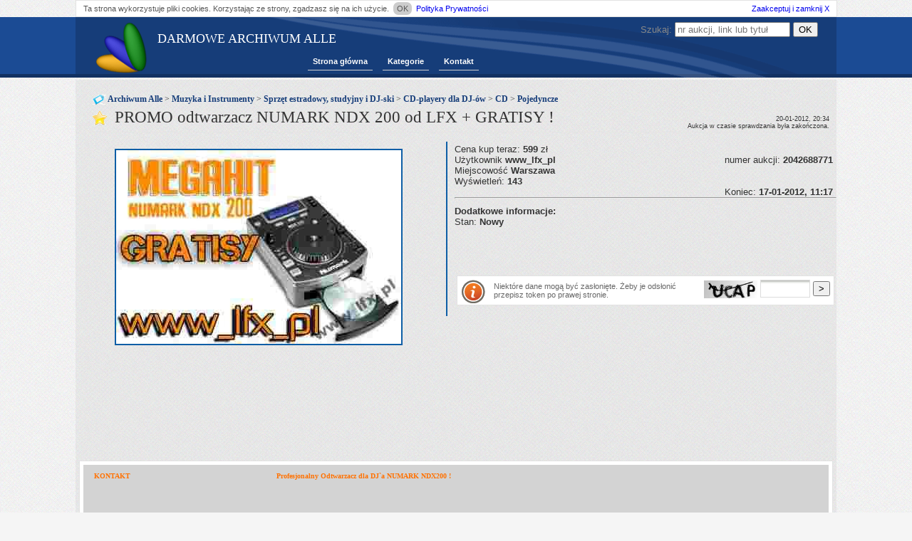

--- FILE ---
content_type: text/html;charset=UTF-8
request_url: https://archiwumalle.pl/promo_odtwarzacz_numark_ndx_200_od_lfx_gratisy-1_2042688771.html
body_size: 8693
content:
<!DOCTYPE html>
<html>
<head>
    <title>PROMO odtwarzacz NUMARK NDX 200 od LFX + GRATISY ! - Archiwum Alle</title>
    <link rel="shortcut icon" href="/favicon.ico" type="image/x-icon">
    <meta charset="UTF-8">
    <meta name="keywords">
    <meta name="description">
    <meta name="robots" content="all"/>
    <link rel="stylesheet" href="/new.css;jsessionid=5899F9A2916AC193A7AD869CC755931C">
    <script src="/functions.js;jsessionid=5899F9A2916AC193A7AD869CC755931C"></script>

    <!-- dodatkowe skrypty -->
    

    <!-- Kod Google AdSense (dynamiczny) -->
    <script async src="https://pagead2.googlesyndication.com/pagead/js/adsbygoogle.js?client=ca-pub-6349256653416230"
            crossorigin="anonymous"></script>
</head>
<body>
<div>
    <div id="polityka">Ta strona wykorzystuje pliki cookies. Korzystając ze strony, zgadzasz się na ich
        użycie.&nbsp;<span
                onclick="close_p();">OK</span>&nbsp;<a href="/polityka_prywatnosci.html">Polityka
            Prywatności</a>&nbsp;<a
                class="acc_close" href="javascript:close_p();">Zaakceptuj i zamknij X</a></div>
</div>
<div id="topBar"></div>

<div id="wrapperArch">
    <header>
        <div class="logo"><h1><a href="/" style="color:white;">DARMOWE ARCHIWUM ALLE</a></h1>
            <a href="/" title=""><img src="/images/logo.png" alt="" title=""/></a>
        </div>

        <nav>
            <div id="menuArchA">
                <ul>
                    <li>
                        <a href="/">Strona główna</a>
                    </li>
                    <li>
                        <a href="/kategoria/">Kategorie</a>
                    </li>
                    <li>
                        <a href="/kontakt.html">Kontakt</a>
                    </li>
                </ul>
                <div class="form_search">
                    <form action="/szukaj.html" method="post">
                        <div>
                            Szukaj:
                            <input class="" name="s" type="text" placeholder="nr aukcji, link lub tytuł"
                            title="nr aukcji, link lub tytuł"
                            value=""/> <!--Todo uzupełnić value parametrem z url-->
                            <input type="submit" value="OK"/>
                        </div>
                    </form>
                </div>
            </div>
        </nav>
    </header>
    <div class="auction">

    <!-- CSS i JS tylko gdy jest wiele obrazków -->
    
    
    

    <nav>
        <h3 class="category-header_2">
            <a href="/kategoria/">Archiwum Alle</a>
             &gt; <a href="/kategoria/Muzyka%20i%20Instrumenty.html">Muzyka i Instrumenty</a> &gt; <a href="/kategoria/Muzyka%20i%20Instrumenty_Sprz%C4%99t%20estradowy%2C%20studyjny%20i%20DJ-ski.html">Sprzęt estradowy, studyjny i DJ-ski</a> &gt; <a href="/kategoria/Muzyka%20i%20Instrumenty_Sprz%C4%99t%20estradowy%2C%20studyjny%20i%20DJ-ski_CD-playery%20dla%20DJ-%C3%B3w.html">CD-playery dla DJ-ów</a> &gt; <a href="/kategoria/Muzyka%20i%20Instrumenty_Sprz%C4%99t%20estradowy%2C%20studyjny%20i%20DJ-ski_CD-playery%20dla%20DJ-%C3%B3w_CD.html">CD</a> &gt; <a href="/kategoria/Muzyka%20i%20Instrumenty_Sprz%C4%99t%20estradowy%2C%20studyjny%20i%20DJ-ski_CD-playery%20dla%20DJ-%C3%B3w_CD_Pojedyncze.html">Pojedyncze</a>
        </h3>
    </nav>

    <main>
        <h1 class="details-header">PROMO odtwarzacz NUMARK NDX 200 od LFX + GRATISY !</h1>

        <div class="gallery-main-box fl">
            <div id="gallery-area" style="height:345px;">
                
                <img class="ent_img1"
                     src="https://s.archiwumalle.pl/1/2042688771.jpg"
                     alt=""/>
            </div>
        </div>

        <span class="endInfo">
            20-01-2012, 20:34<br/>Aukcja w czasie sprawdzania była zakończona.
        </span>

        <div class="fl entry_more_info">
            <div class="element">
                <span>Cena kup teraz: <b>599</b> zł&nbsp; &nbsp; &nbsp; </span>
                <span></span>
                <span></span>
            </div>

            <div class="element">
                Użytkownik <b>www_lfx_pl</b>
                <div class="fr mr">numer aukcji: <b>2042688771</b></div>
            </div>

            <div class="element">Miejscowość <b>Warszawa</b></div>

            <div class="element">
                <span></span>
                <span></span>
                <span></span>
                <span>Wyświetleń: <b>143</b>&nbsp; &nbsp;</span>
            </div>

            <div class="element">
                <div class="element">
                    <div class="fr mr">Koniec: <b>17-01-2012, 11:17</b></div>
                </div>
            </div>
            <div class="clear"></div>

            <div>
                <hr/>
                <b class="additionalInfo">Dodatkowe informacje:</b><br/>
                <span>Stan: <b> Nowy</b></span><br/>
            </div>

            <div class="element element_a8">
                <script async src="//pagead2.googlesyndication.com/pagead/js/adsbygoogle.js"></script>
                <!-- arch_auction_468x60 -->
                <ins class="adsbygoogle"
                     style="display:inline-block;width:468px;height:60px"
                     data-ad-client="ca-pub-6349256653416230"
                     data-ad-slot="2323784328"></ins>
                <script>
                    (adsbygoogle = window.adsbygoogle || []).push({});
                </script>
            </div>

            <form action="" method="post" class="block form" id="form_tok">
                <img class="fl" alt="info" src="/images/infologo.png"/>
                <span class="info_tok">Niektóre dane mogą być zasłonięte. Żeby je odsłonić przepisz token po prawej stronie.</span>
                <span class="fr">
                <span class="token-img"><img alt="captcha" height="25" src="captcha.jpg"/></span>
                <input style="width:60px;" class="field" type="text" size="10" name="code"/>
                <input type="submit" value=">"/>
            </span>
            </form>
        </div>
        <br>
        <div class="clear"></div>

        <div class="c">
            <script async src="//pagead2.googlesyndication.com/pagead/js/adsbygoogle.js"></script>
            <!-- we_wpisie_970x90 -->
            <ins class="adsbygoogle"
                 style="display:inline-block;width:970px;height:90px"
                 data-ad-client="ca-pub-6349256653416230"
                 data-ad-slot="1125074611"></ins>
            <script>
                (adsbygoogle = window.adsbygoogle || []).push({});
            </script>
        </div>

        <div class="entry block" style="margin-top: 20px;">
            <fieldset id="user_field" class="user_field"><style><!-- #user_field #panel { margin: 3px auto; padding: 0; border: 0; width: 565px; position:relative; } #user_field #panel img { border-width: 0; } #user_field #panel a { display: block; width: 140px; height: 200px; margin: 0 auto; position: absolute; background: transparent  no-repeat top left; } #user_field * html #panel a { width: 140px; } #user_field { font-size:10px; background:transparent  repeat-x left top; background-color:#d3d3d3; font-family:verdana; color:#767676; text-decoration:none; margin:0 auto; } #user_field a, #user_field a:link, #user_field a:active, #user_field a:visited { color: #767676; cursor: pointer; font-weight:normal; text-decoration:none; outline:none; } #user_field a:hover { text-decoration:underline; } #user_field div.clear { clear: both; } #user_field .lay{ align: center; } #user_field .naglowek{ background:transparent  repeat-x left top; } #user_field .szukaj{ background:transparent  repeat-x left top; } #user_field .g1 a { display:block; width:168; height:51; background:transparent  no-repeat; } #user_field .g1 a:hover { width:168px; background:transparent  no-repeat; } #user_field .g2 a { display:block; width:181; height:51; background:transparent  no-repeat; } #user_field .g2 a:hover { width:181px; background:transparent  no-repeat; } #user_field .g3 a { display:block; width:184; height:51; background:transparent  no-repeat; } #user_field .g3 a:hover { width:184px; background:transparent  no-repeat; } #user_field .g4 a { display:block; width:180; height:51; background:transparent  no-repeat; } #user_field .g4 a:hover { width:180px; background:transparent  no-repeat; } #user_field .box1_1 { color:#ff7203; font-weight:bold; font-size:10px; width:100%; height:51px; background:transparent  no-repeat; padding: 10px 10px 20px 15px; } #user_field .box1_2 { font-size:10px; font-family:verdana; color:#767676; text-align: justify; text-decoration:none; width:100%; background:transparent  repeat-y; padding: 10px 20px 10px 15px; } #user_field .box1_3 { width:100%; height:15px; background:transparent  no-repeat; } #user_field .box2_1 { color:#ff7203; font-weight:bold; font-size:10px; width:100%; height:51px; background:transparent  no-repeat; padding: 10px 10px 20px 15px; } #user_field .box2_2 { font-size:10px; font-family:verdana; color:#767676; text-align: justify; text-decoration:none; width:100%; background:transparent  repeat-y; padding: 10px 20px 10px 15px; } #user_field .box2_3 { width:100%; height:15px; background:transparent  no-repeat; } #user_field .belka1_1 { width:100%; height:51px; background:transparent  repeat-x; font-size:10px; font-family:verdana; color:#ff7203; font-weight:bold; padding: 10px 10px 20px 15px; } #user_field .belka1_2 { width:24px; height:51px; background:transparent  no-repeat; padding: 10px 10px 20px 15px; } #user_field .tresc { background:transparent  repeat-y; width:100%; font-size:16px; font-family:verdana; color:#767676; text-align: justify; text-decoration:none; padding: 10px 15px 10px 15px; } #user_field .tresc_koniec { width:100%; height:5px; background:transparent  no-repeat; } #user_field .box3 { float:left; width:100%; } #user_field .box3_naglowek span { display:block; margin-left:20px; margin-right:20px; height:43px; line-height:43px; color:#ff7203; font-weight:bold; font-size:10px; } #user_field .box3_1 { height:20px; background:transparent  no-repeat left top; } #user_field .box3_2 { height:20px; background:transparent  no-repeat right top; } #user_field .box3_3 { height:20px; margin-left:7px; margin-right:7px; background:transparent  repeat-x right top; } #user_field .box3_1_123 { background:transparent  no-repeat left top; } #user_field .box3_2_123 { background:transparent  no-repeat right top; } #user_field .box3_3_123 { height:45px; margin-left:7px; margin-right:7px; background:transparent  repeat-x right top; } #user_field .box3_4 { background:transparent  repeat-y left top; } #user_field .box3_5 { background:transparent  repeat-y right top; } #user_field .box3_6 { margin-left:7px; margin-right:7px; background-color:#fafafa; } #user_field .box3_6_1 { float:left; width:100%; margin-top:0px; } #user_field .box3_6_1_123 { float:left; margin-top:0px; width:100%; } #user_field .box3_6_1_1234 { float:left; margin-top:0px; width:100%; } #user_field .box3_7 { height:6px; background:transparent  no-repeat left top; } #user_field .box3_8 { height:6px; background:transparent  no-repeat right top; } #user_field .box3_9 { height:6px; margin-left:7px; margin-right:7px; background:transparent  repeat-x right top; } #user_field .box3 { margin-top:-8px; float:left; width:100%; position:relative; z-index:100; } #user_field .prod_specs_table_outside_border {background:#dddddd; } #user_field .prod_specs_table th {background:#7B84A4;color:#ffffff;font-family:Verdana, Arial, Helvetica, sans-serif;font-size: 11px;padding: 2px 2px 2px 6px;} #user_field .prod_specs_table th a {color:#FFFFFF} #user_field .prod_specs_table td {font-family:Arial, Helvetica, sans-serif;font-size: 11px;background: #FFFFFF;padding-left:5px;} #user_field .prod_specs_table h3 {font-size:11px} #user_field .prod_specs_table2 {border-collapse:collapse} #user_field .prod_specs_table2 th {background:#7B84A4;color:#ffffff;font-size: 11px;padding: 2px 2px 2px 6px;font-family:Verdana, Arial, Helvetica, sans-serif;border:#DDDDDD 1px solid;} #user_field .prod_specs_table2 th a {color:#FFFFFF} #user_field .prod_specs_table2 td {font-size: 11px;background: #FFFFFF;padding-left:5px; border-style:solid;border-color:#DDDDDD;border-width:1px} #user_field .prod_specs_table2 h3 {font-size:11px} #user_field td.prod_specs_table_gray {background:#F1F1F1; font-size: 11px; padding: 5px 10px 5px 10px;} #user_field td.prod_specs_table_dkgray {background:#E5E5E5; font-size: 11px} #user_field td.prod_specs_table_white {background:#FFFFFF; font-size: 11px} #user_field .prod_specs_table_basic td {border-style:none;border-width:0px;} #user_field td.dane_techniczne1 { vertical-align :top; text-align: justify; padding: 5px 10px 5px 10px; background: #F1F1F1; border: 1px solid white; color: #5D5D5D; font-family: Verdana, Arial, Helvetica, sans-serif; font-size: 12px; font-weight: normal; } #user_field table.dane_techniczne1 { vertical-align: top; text-align: justify; padding: 5px 10px 5px 10px; background: #F1F1F1; border-collapse: separate; color: #5D5D5D; font-family: Verdana, Arial, Helvetica, sans-serif; font-size: 12px; font-weight: normal; } #user_field .dane_techniczne2 { vertical-align: top; text-align: justify; padding: 5px 10px 5px 10px; background: #E2E2E2; border-collapse: separate; border: 1px solid white; color: #5D5D5D; font-family: Verdana, Arial, Helvetica, sans-serif; font-size: 12px; font-weight: normal; } --></style>
<table border="0" cellpadding="0" cellspacing="0" style="width: 100%;">
 <tbody>
  <tr>
   <td align="center">
    <table border="0" cellpadding="0" cellspacing="0" style="width: 980px;">
     <tbody> 
      <tr>
       <td>
        <table border="0" cellpadding="0" cellspacing="0" style="width: 980px;">
         <tbody>
          <tr>
           <td valign="top" width="251">
            <table border="0" cellpadding="0" cellspacing="0">
             <tbody>
              <tr>
               <td>
                <table border="0" cellpadding="0" cellspacing="0" style="width: 256px;">
                 <tbody>
                  <tr>
                   <td class="box1_1">KONTAKT</td>
                  </tr>
                  <tr>
                   <td class="box1_2">
                    <center>
                     <strong><font color="#ff1616">LFX-1 Light, Sound &amp; Dj equipment</font></strong>
                     <br>
                    </center>
                    <br>
                    ul. Górczewska 30
                    <br>
                    01-147 Warszawa
                    <br>
                    <br>
                    Tel: 22 <span class=hidden_cl>[zasłonięte]</span> 33
                    <br>
                    Tel: 22 <span class=hidden_cl>[zasłonięte]</span> 77
                    <br>
                    Kom: 502 <span class=hidden_cl>[zasłonięte]</span> 337
                    <br>
                    <br>
                    <strong>Pracujemy w godz:</strong>
                    <br>
                    poniedziałek-czwartek: 10-18
                    <br>
                    piątek: 9-17
                    <br>
                    sobota: <font color="#c81616"><strong>10-14</strong></font>
                    <br>
                    <br>
                    <p align="center">
                     <br>
                     <br>
                     <strong>[ Mapa dojazdu ]</strong>
                    </p>
                   </td>
                  </tr>
                 </tbody>
                </table>
               </td>
              </tr>
              <tr>
               <td>
                <table border="0" cellpadding="0" cellspacing="0" style="width: 256px;">
                 <tbody>
                  <tr>
                   <td class="box2_1">SZYBKI KONTAKT</td>
                  </tr>
                  <tr>
                   <td class="box2_2">
                    <p><strong>Gadu-Gadu:</strong>
                     <br>
                     25<span class=hidden_cl>[zasłonięte]</span>480 - dział handlowy
                     <br>
                     39<span class=hidden_cl>[zasłonięte]</span>906 - dział handlowy
                     <br>
                     39<span class=hidden_cl>[zasłonięte]</span>199 - dział handlowy
                     <br>
                     <br>
                     <strong>Skype:</strong>
                     <br>
                     sklep_lfx - dział handlowy
                     <br>
                     lfx_axency_4 - dział handlowy
                     <br>
                     handlowylfx5 - dział handlowy</p>
                   </td>
                  </tr>
                 </tbody>
                </table>
               </td>
              </tr>
              <tr>
               <td>
                <table border="0" cellpadding="0" cellspacing="0" style="width: 256px;">
                 <tbody>
                  <tr>
                   <td class="box2_1">REGULAMIN</td>
                  </tr>
                  <tr>
                   <td class="box2_2"><font color="#ff1616"><strong>Zanim dokonasz zakupu, koniecznie zapoznaj się z regulaminem naszych aukcji opisującym procedury zakupu, gwarancji, płatności oraz wysyłki </strong></font><strong><strong> 
                      <br> 
                     </strong></strong></td>
                  </tr>
                 </tbody>
                </table>
               </td>
              </tr>
              <tr>
               <td>
                <table border="0" cellpadding="0" cellspacing="0" style="width: 256px;">
                 <tbody>
                  <tr>
                   <td class="box2_1">GWARANCJE, FAKTURY</td>
                  </tr>
                  <tr>
                   <td class="box2_2"><font color="#ff1616">Towar</font> <font color="#000000">sprzedawany na naszych aukcjach jest</font> <font color="#ff1616">nowy</font><font color="#000000">,</font> <font color="#ff1616">objęty gwarancją</font> <font color="#000000">producenta.</font> <font color="#ff1616">Do każdego</font> <font color="#000000">produktu dołączamy</font> <font color="#ff1616">paragon</font><font color="#000000">, a</font> <font color="#ff1616">na życzenie Klienta</font> <font color="#000000">wystawiamy</font> <font color="#ff1616">fakturę VAT</font><font color="#000000">. </font>
                    <br></td>
                  </tr>
                 </tbody>
                </table>
               </td>
              </tr>
              <tr>
               <td>
                <table border="0" cellpadding="0" cellspacing="0" style="width: 256px;">
                 <tbody>
                  <tr>
                   <td class="box2_1">NASZE SKLEPY</td>
                  </tr>
                  <tr>
                   <td class="box2_2"><strong><font color="#ff1616">LFX-1 Light, Sound &amp; Dj equipment</font></strong>
                    <br>
                    <strong><font color="#000000">ul. Górczewska 30</font></strong>
                    <br>
                    <strong><font color="#000000">01-147 Warszawa</font></strong>
                    <br>
                    <br>
                    <center>
                     <br>
                     <br>
                     <br>
                     <br>
                     <br>
                    </center>
                    <strong><font color="#ff1616">LFX-2 Light, Sound &amp; Dj equipment</font></strong>
                    <br>
                    <strong><font color="#000000">ul. Jana Pawła II 43A lok. 18A</font></strong>
                    <br>
                    <strong><font color="#000000">01-001 Warszawa</font></strong>
                    <br>
                    <br>
                    <center>
                     <br>
                     <br>
                     <br>
                     <br>
                     <br>
                    </center></td>
                  </tr>
                 </tbody>
                </table>
               </td>
              </tr>
             </tbody>
            </table>
           </td>
           <td valign="top">
            <table border="0" cellpadding="0" cellspacing="0" style="width: 100%;">
             <tbody>
              <tr>
               <td valign="top">
                <table border="0" cellpadding="0" cellspacing="0" style="width: 100%;">
                 <tbody>
                  <tr>
                   <td class="belka1_1" width="698">Profesjonalny Odtwarzacz dla DJ`a NUMARK NDX200 !</td>
                  </tr>
                 </tbody>
                </table>
               </td>
              </tr>
              <tr>
               <td class="tresc">
                <p style="text-align: left;">Marzyłeś kiedyś o karierze DJ`a - jednak cena za profesjonalne odtwarzacze była za wysoka? A może potrzebujesz profesjonalnego odtwarzacza który pozwoli Ci tworzyć kreatywne sety i energiczne mixy? Przedstawiamy produkt znanej i cenionej marki wśród DJ`ów na całym świecie.</p> 
                <p style="text-align: center;">model:</p>
                <p style="text-align: center;"><strong><span style="color: #ff6600; font-size: 36pt;">NDX 200</span></strong>
                 <br>
                 <strong><span style="font-size: 8pt; color: #333333;">Profesjonalny odtwarzacz dla DJ`ów</span></strong></p>  
                <p style="text-align: center;"><span style="font-size: 24pt;">Ten profesjonalny odtwarzacz zawiera wszystkie niezbędne <strong><span style="color: #ff6600;">DJ`owi</span></strong> funkcję !!</span></p>  
                <div class="sp2_1_01">
                 <div class="sp2_1_01_1">
                  <div class="sp2_1_01_1_1">
                   <span> 
                    <p style="text-align: left;">NDX200 jest solidnym oraz łatwym w użyciu odtwarzaczem CD. Technologia <strong>Anti-Shock™</strong> zapewnia nieprzerwaną pracę odtwarzacza nawet pod wpływem dużych wibracji.
                     <br>
                     <br>
                     <strong><span style="color: #333333;">NDX200</span></strong> posiada płynną pętle, tryb odtwarzania <span style="color: #333333;"><strong>‘single’</strong></span> oraz <strong><span style="color: #333333;">‘continuous’</span></strong> oraz <strong><span style="color: #ff6600;">programowalną playlistę</span></strong>. Funkcja Fader Start pozwala na sterowanie odtwarzaczem z poziomu miksera.
                     <br>
                     <br>
                     <span style="font-size: 18pt;"><strong><span style="color: #ff6600;">Profesjonalny podstawowy odtwarzacz zapewniający prostotę obsługi oraz niezawodność. </span></strong></span>
                     <br>
                     <br>
                     <br>
                     <strong>Cechy</strong></p> 
                    <ul>
                     <li>pojedynczy odtwarzacz CD</li>
                     <li>kompatybilny z płytami CD oraz CD-R</li>
                     <li>duże koło JOG</li>
                     <li>technologia Anti-Shock™</li>
                     <li>płynna pętla</li>
                     <li>tryb odtwarzania ‘single’, ‘continuous’</li>
                     <li>programowalna playlista</li>
                     <li>funkcja Fader Start</li>
                    </ul> 
                   </span>
                  </div>
                 </div>
                </div>  
                <p style="text-align: center;">GRATIS OTRZYMUJESZ OD NAS:</p>
                <p style="text-align: center;"><span style="font-size: 36pt;"><span style="font-size: 18pt;"><strong><span style="color: #ff6600;">KOSZULKĘ DJ VINTAGE</span></strong></span> 
                  <br> 
                  <span style="font-size: 12pt;"> Z UNIKATOWYM WZOREM</span></span></p>
                <p style="text-align: center;"><span style="color: #ff6600;"><strong><span style="font-size: 18pt;">SMYCZ</span></strong></span></p>
                <p style="text-align: center;"><strong><span style="font-size: 18pt; color: #333333;">WKLEJKI</span></strong></p>
                <p style="text-align: center;"><strong><span style="font-size: 18pt; color: #ff6600;">KATALOGI</span></strong></p>
                <p style="text-align: center;"><strong><span style="font-size: 18pt; color: #ff6600;">+ KURIER UPS ZA 15 PLN !!! 
                   <br></span></strong></p>   
                <p>
                 <br>
                 Oferowany przez nas produkt nie jest wirtualny.<font color="#ff6600"><strong> Jest dostępny od ręki!</strong></font> Wszystkie produkty są <font color="#ff6600"><strong> fabrycznie nowe i nie używane </strong></font> - pochodzą bezpośrednio od producenta lub polskiego dystrybutora. Dzięki temu nie będzie żadnych problemów z realizacją gwarancji! <font color="#ff6600"><strong>Gwarancja producenta 24 Lub 12-miesięczna </strong></font> w trybie "Door-to-Door" (bez konieczności wychodzenia z domu) pozwoli Ci spać spokojnie! Wszystkie naprawy gwarancyjne, są całkowicie bezpłatne. Dodatkowo w naszej siedzibie znajduje się <font color="#ff6600"><strong> profesjonalny serwis gwarancyjny i pogwarancyjny </strong></font>, dzięki temu twój sprzęt kupiony u nas zawsze będzie sprawny.
                </p>
                <center>
                 <p align="justify"><font color="#ff6600"><strong>Wszystkie paczki wysyłamy </strong></font> za pośrednictwem firmy kurierskiej <font color="#ff6600"><strong>UPS</strong></font>, dzięki czemu w większości przypadków docierają one do Ciebie już <font color="#ff6600"><strong>następnego dnia </strong></font>roboczego. Pamiętaj jednak, że wysyłki realizowane są tylko od poniedziałku do piątku, w związku z czym towary wysłane w piątek będą doręczane w poniedziałek, a przesyłki przygotowane w sobotę - we wtorek. Zapewniamy Ci szybką i sprawną realizację zamówienia.Co więcej wszystkie przesyłki wysyłane kurierem UPS są <font color="#ff6600"><strong>UBEZPIECZONE </strong></font>- co pozwala uniknąć jakichkolwiek problemów nawet jeżeli sprzęt dotrze do was uszkodzony. Na specjalne życzenie paczki wysyłamy także pocztą polską</p>
                 <br>
                 <p align="justify"><font color="#ff6600"><strong>Niezależnie od ilości przedmiotów zakupionych u nas w ciągu jednego dnia (również w ramach innych naszych aukcji) płacisz tylko za jedną usługę transportową.</strong></font> Porównaj koszty transportu z ofertami innych firm, a przekonasz się, że warto kupować u nas.</p>
                 <center>
                  <p><font color="#ff6600"><strong>Jesteśmy największym stacjonarnym sklepem oferującym nagłośnienie i oświetlenie do klubów, dyskotek, teatrów, obiektów użytecznosci publicznej, mieszkań. Jesteśmy również jednym z najstarszych profesjonalnych sklepów dla DJów w Kraju posiadających magazyn oraz wypożyczalnie sprzetu dj-skiego i estaradowego. W swojej ofercie posiadamy bardzo szeroki asortyment poczynając od wtyczek a kończąc na ruchomych głowicach czy systemach wyrównanych liniowo.</strong></font></p>
                  <center>
                   <p align="justify"><font color="#ff6600"><strong>Chcesz odebrać osobiście? Nie ma problemu!</strong></font> Kup towar na jednej z naszych aukcji i skontaktuj się z nami! Swój zakup będziesz mógł odebrać w jednym ze sklepów <font color="#ff6600"><strong> LFX ! </strong></font> mieszczących się na terenie Warszawy.</p>
                   <center>
                    <center>
                     <p align="justify">Oferujemy kompleksową obsługę "przez Internet" w systemach ratalnych Żagiel oraz Sygma Bank. Pozwoli Ci to na rozłożenie w czasie wydatku związanego z zakupem sprzętu.</p>
                     <p>Więcej informacji na temat rat uzyskasz tutaj:
                      <br>
                      <strong><font color="#ff6600">Raty Online w LFX</font></strong></p>
                     <p>Natomiast dla klientów biznesowych, oraz osób prowadzących swoją działalność oferujemy <font color="#ff6600"><strong>korzystny LEASING</strong></font> wraz z pełnym doradztwem klienta.</p>   
                     <p align="justify">Masz wątpliwości? Szukasz doradcy? Nie wiesz dokładnie czego szukasz?POMOŻEMY ! <font color="#ff6600"><strong> Mamy wieloletnie doświadczenie w dziedzinie projektowania oraz realizacji instalacji nagłośnieniowych a także i oświetleniowych</strong></font> - dlatego chętnie odpowiemy na wszystkie Twoje pytania a także jeśli będziesz tego potrzebował z chęcią zaprojektujemy oświetlenie czy nagłośnienie do twojego lokalu. Czekamy na kontakt od poniedziałku do piątku w godzinach od 10:00 do 17:00 oraz w sobotę od 10:00 do 14:00 pod numerem telefonu:<font color="#ff6600"><strong> 22<span class=hidden_cl>[zasłonięte]</span>357-66</strong></font> a także <font color="#ff6600"><strong> 502 <span class=hidden_cl>[zasłonięte]</span> 337</strong></font> oraz adresem e-mail:<font color="#ff6600"><strong><span class=hidden_cl>[zasłonięte]</span>@lfx.pl</strong></font></p>
                     <p>Na rynku działamy już od niemal 10 lat i wciąż się rozwijamy.</p> 
                     <p align="justify">Na Allegro.pl zdążyliśmy już zasłużyć na Standard Allegro - dzięki temu macie pewność że towar kupowany u nas to zawsze błyskawiczna przesyłka i najwyższej jakości produkt. Do wszystkich naszych transakcji dołączany jest dowód zakupu: <font color="#ff6600"><strong>Paragon</strong></font> lub na życzenie klienta <font color="#ff6600"><strong>FAKTURA VAT.</strong></font></p>
                    </center>
                   </center>
                  </center>
                 </center>
                </center>
               </td> 
              </tr>
             </tbody>
            </table>
           </td>
          </tr>
         </tbody>
        </table>
       </td>
      </tr>
     </tbody>
    </table>
   </td>
  </tr>
  <tr>
   <td align="center">
    <table border="0" cellpadding="0" cellspacing="0" style="width: 980px;">
     <tbody>
      <tr>
       <td>
        <br>
        <div class="layout">
         <div class="box3">
          <div class="box3_4">
           <div class="box3_5">
            <div class="box3_6">
             <div class="box3_6_1">
              <div class="box2_naglowek">
               <style><!-- #user_field .panel_table_<span class=hidden_cl>[zasłonięte]</span>74024_10658 { background-color: #FAFAFA; border-spacing: 2px; margin: 0px; padding: 0px; border-collapse: separate; width: 1%; } #user_field table.panel_table_<span class=hidden_cl>[zasłonięte]</span>74024_10658 td.panel_header_<span class=hidden_cl>[zasłonięte]</span>74024_10658 { font: bold 13px Verdana; font-size: 13px; color: #FF7D19; background-color: #FAFAFA; text-align: center; padding: 3px; padding-left: 13px; margin: 0px; border: 0px solid white; } #user_field .panel_tr_header_<span class=hidden_cl>[zasłonięte]</span>74024_10658 { height: 25px; } #user_field table.panel_table_<span class=hidden_cl>[zasłonięte]</span>74024_10658 td.panel_footer_<span class=hidden_cl>[zasłonięte]</span>74024_10658 { font: 10px Arial; font-size: 12px; color: #FF7D19; background-color: #FAFAFA; text-align: right; padding: 4px; margin: 0px; border: 0px solid white; } #user_field .panel_footer_a_<span class=hidden_cl>[zasłonięte]</span>74024_10658 { font: 10px Arial ; font-size: 13px ; font-weight: bold ; color: #FF7D19 ; text-decoration: underline ; border: 0px solid #FFF ; } #user_field .panel_tr_footer_<span class=hidden_cl>[zasłonięte]</span>74024_10658 { height: 24px; } #user_field .panel_item_<span class=hidden_cl>[zasłonięte]</span>74024_10658 { background-color: white; border: 1px solid #fff; text-align: center; padding: 1px; margin: 0px; } #user_field .img_item_<span class=hidden_cl>[zasłonięte]</span>74024_10658 { padding: 0px; margin: 0px; border: 0px solid #F00; } #user_field .img_item_a_<span class=hidden_cl>[zasłonięte]</span>74024_10658, #user_field .img_item_a_<span class=hidden_cl>[zasłonięte]</span>74024_10658:visited, #user_field .img_item_a_<span class=hidden_cl>[zasłonięte]</span>74024_10658:hover, #user_field .img_item_a_<span class=hidden_cl>[zasłonięte]</span>74024_10658:focus { padding: 0px; margin: 0px; border: 0px solid #F00 ; } --></style>
               <center>
                <table class="panel_table_<span class=hidden_cl>[zasłonięte]</span>74024_10658">
                 <tbody>
                  <tr class="panel_tr_header_<span class=hidden_cl>[zasłonięte]</span>74024_10658">
                   <td class="panel_header_<span class=hidden_cl>[zasłonięte]</span>74024_10658" colspan="5">Zobacz nasze inne aukcje</td>
                  </tr>  
                  <tr class="panel_tr_footer_<span class=hidden_cl>[zasłonięte]</span>74024_10658">
                   <td class="panel_footer_<span class=hidden_cl>[zasłonięte]</span>74024_10658" colspan="5">"O&nbsp;mnie" | Pozostałe&nbsp;aukcje | <span style="font-size: 11x;">©&nbsp;UltraPanel</span></td>
                  </tr>
                 </tbody>
                </table>
               </center>
              </div>
             </div>
            </div>
           </div>
          </div>
         </div> 
        </div>
        <br>
       </td>
      </tr>
     </tbody>
    </table>
   </td>
  </tr>
 </tbody>
</table></fieldset>
        </div>

        <div id="podobne" class="entry block"></div>
        <script>
            var xhr;
            var _orgAjax = jQuery.ajaxSettings.xhr;
            jQuery.ajaxSettings.xhr = function () {
                xhr = _orgAjax();
                return xhr;
            };
            jQuery.ajax("/podobne/PROMO_odtwarzacz_NUMARK_NDX_200_od_LFX_GRATISY-2042688771.html", {
                success: function (responseText) {
                    if (xhr.responseURL.indexOf("podobne") != -1) {
                        $("#podobne").html(responseText);
                        $("#podobne").slideDown('slow');
                    }
                }
            });
        </script>
    </main>
</div>

    <div id="breakArch"></div>
</div>

<!-- footer -->
<footer>
    <div id="footerArch">
        <a href="/">Darmowe Archiwum Alle</a> | <a href="/polityka_prywatnosci.html">Polityka Prywatności</a> | <a
            href="/kontakt.html">Kontakt</a>
    </div>

    <div style="display: none;"><a href="/do_not_click_here.html"><img src="/images/brak.png" width="1" height="1"
                                                                       alt="blck"/></a></div>
</footer>

<script>
    /*favicon fix*/
    document.querySelectorAll('link[rel*="icon"]').forEach(el => document.head.appendChild(el));

    /*refresh page to check new auction every 10 min*/
    setInterval(function () {
        location.reload();
    }, 600000);
</script>

<!-- Google Analytics -->
<script async src="https://www.googletagmanager.com/gtag/js?id=G-LLMCX2QHWV"></script>
<script>
    window.dataLayer = window.dataLayer || [];
    function gtag() {
        dataLayer.push(arguments);
    }
    gtag('js', new Date());
    gtag('config', 'G-LLMCX2QHWV');
</script>
<script defer src="https://static.cloudflareinsights.com/beacon.min.js/vcd15cbe7772f49c399c6a5babf22c1241717689176015" integrity="sha512-ZpsOmlRQV6y907TI0dKBHq9Md29nnaEIPlkf84rnaERnq6zvWvPUqr2ft8M1aS28oN72PdrCzSjY4U6VaAw1EQ==" data-cf-beacon='{"version":"2024.11.0","token":"bee88e3c307a4ee6ad89486d272906e6","r":1,"server_timing":{"name":{"cfCacheStatus":true,"cfEdge":true,"cfExtPri":true,"cfL4":true,"cfOrigin":true,"cfSpeedBrain":true},"location_startswith":null}}' crossorigin="anonymous"></script>
</body>
</html>


--- FILE ---
content_type: text/html;charset=UTF-8
request_url: https://archiwumalle.pl/podobne/PROMO_odtwarzacz_NUMARK_NDX_200_od_LFX_GRATISY-2042688771.html
body_size: 128
content:
<!DOCTYPE html>
<head>
    <meta name="robots" content="noindex"/>
</head>
<body>
<div>
    <div class="similar" style="display:block; width:160px;float:left; text-align:center;border:0px solid #ccc;margin:0px 1px;padding:0px 5px;">    <div><a style="" href="/the_simpsons_puzzle_200_jedyne_na_allegro_3-1_2040914403.html">THE SIMPSONS PUZZLE 200 JEDYNE NA ALLEGRO 3</a></div>    <a href="/the_simpsons_puzzle_200_jedyne_na_allegro_3-1_2040914403.html">	<img style="height:110px;" src="https://s.archiwumalle.pl/s/1/2040914403.jpg" alt="THE SIMPSONS PUZZLE 200 JEDYNE NA ALLEGRO 3" title="THE SIMPSONS PUZZLE 200 JEDYNE NA ALLEGRO 3"></a><br> Cena:18.50 PLN</div><div class="similar" style="display:block; width:160px;float:left; text-align:center;border:0px solid #ccc;margin:0px 1px;padding:0px 5px;">    <div><a style="" href="/the_simpsons_puzzle_200_jedyne_na_allegro_2-1_2040914402.html">THE SIMPSONS PUZZLE 200 JEDYNE NA ALLEGRO 2</a></div>    <a href="/the_simpsons_puzzle_200_jedyne_na_allegro_2-1_2040914402.html">	<img style="height:110px;" src="https://s.archiwumalle.pl/s/1/2040914402.jpg" alt="THE SIMPSONS PUZZLE 200 JEDYNE NA ALLEGRO 2" title="THE SIMPSONS PUZZLE 200 JEDYNE NA ALLEGRO 2"></a><br> Cena:17.99 PLN</div><div class="similar" style="display:block; width:160px;float:left; text-align:center;border:0px solid #ccc;margin:0px 1px;padding:0px 5px;">    <div><a style="" href="/the_simpsons_puzzle_200_jedyne_na_allegro_4-1_2040914404.html">THE SIMPSONS PUZZLE 200 JEDYNE NA ALLEGRO 4</a></div>    <a href="/the_simpsons_puzzle_200_jedyne_na_allegro_4-1_2040914404.html">	<img style="height:110px;" src="https://s.archiwumalle.pl/s/1/2040914404.jpg" alt="THE SIMPSONS PUZZLE 200 JEDYNE NA ALLEGRO 4" title="THE SIMPSONS PUZZLE 200 JEDYNE NA ALLEGRO 4"></a><br> Cena:18.50 PLN</div><div class="similar" style="display:block; width:160px;float:left; text-align:center;border:0px solid #ccc;margin:0px 1px;padding:0px 5px;">    <div><a style="" href="/the_simpsons_puzzle_200_jedyne_na_allegro_2-1_2060827383.html">THE SIMPSONS PUZZLE 200 JEDYNE NA ALLEGRO 2</a></div>    <a href="/the_simpsons_puzzle_200_jedyne_na_allegro_2-1_2060827383.html">	<img style="height:110px;" src="https://s.archiwumalle.pl/s/1/2060827383.jpg" alt="THE SIMPSONS PUZZLE 200 JEDYNE NA ALLEGRO 2" title="THE SIMPSONS PUZZLE 200 JEDYNE NA ALLEGRO 2"></a><br> Cena:18 PLN</div><div class="similar" style="display:block; width:160px;float:left; text-align:center;border:0px solid #ccc;margin:0px 1px;padding:0px 5px;">    <div><a style="" href="/the_simpsons_puzzle_200_jedyne_na_allegro_3-1_2060827382.html">THE SIMPSONS PUZZLE 200 JEDYNE NA ALLEGRO 3</a></div>    <a href="/the_simpsons_puzzle_200_jedyne_na_allegro_3-1_2060827382.html">	<img style="height:110px;" src="https://s.archiwumalle.pl/s/1/2060827382.jpg" alt="THE SIMPSONS PUZZLE 200 JEDYNE NA ALLEGRO 3" title="THE SIMPSONS PUZZLE 200 JEDYNE NA ALLEGRO 3"></a><br> Cena:18.50 PLN</div><div class="similar" style="display:block; width:160px;float:left; text-align:center;border:0px solid #ccc;margin:0px 1px;padding:0px 5px;">    <div><a style="" href="/the_simpsons_puzzle_200_jedyne_na_allegro_4-1_2060827381.html">THE SIMPSONS PUZZLE 200 JEDYNE NA ALLEGRO 4</a></div>    <a href="/the_simpsons_puzzle_200_jedyne_na_allegro_4-1_2060827381.html">	<img style="height:110px;" src="https://s.archiwumalle.pl/s/1/2060827381.jpg" alt="THE SIMPSONS PUZZLE 200 JEDYNE NA ALLEGRO 4" title="THE SIMPSONS PUZZLE 200 JEDYNE NA ALLEGRO 4"></a><br> Cena:18.50 PLN</div>
</div>
<div class="clear"></div>
</body>
</html>

--- FILE ---
content_type: text/html; charset=utf-8
request_url: https://www.google.com/recaptcha/api2/aframe
body_size: 265
content:
<!DOCTYPE HTML><html><head><meta http-equiv="content-type" content="text/html; charset=UTF-8"></head><body><script nonce="J1ndPzGhdosg_rW4f1RDiQ">/** Anti-fraud and anti-abuse applications only. See google.com/recaptcha */ try{var clients={'sodar':'https://pagead2.googlesyndication.com/pagead/sodar?'};window.addEventListener("message",function(a){try{if(a.source===window.parent){var b=JSON.parse(a.data);var c=clients[b['id']];if(c){var d=document.createElement('img');d.src=c+b['params']+'&rc='+(localStorage.getItem("rc::a")?sessionStorage.getItem("rc::b"):"");window.document.body.appendChild(d);sessionStorage.setItem("rc::e",parseInt(sessionStorage.getItem("rc::e")||0)+1);localStorage.setItem("rc::h",'1768941361185');}}}catch(b){}});window.parent.postMessage("_grecaptcha_ready", "*");}catch(b){}</script></body></html>